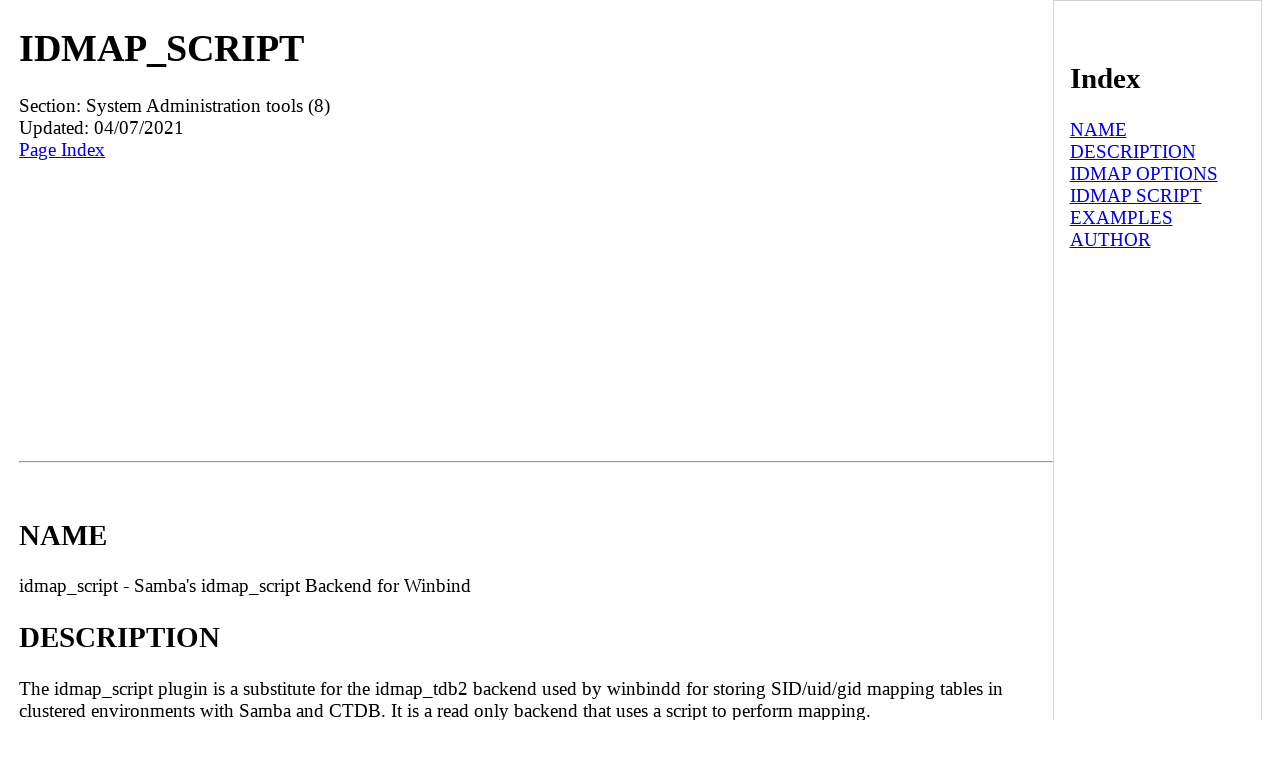

--- FILE ---
content_type: text/html; charset=UTF-8
request_url: https://man.linuxreviews.org/man8/idmap_script.8.html
body_size: 2619
content:
<!DOCTYPE html><html lang="en" dir="ltr"><head><TITLE>Manpage of IDMAP_SCRIPT</TITLE>
	<meta name="viewport" content="width=device-width, initial-scale=1">
        <meta charset="utf-8">
	<style type="text/css" title="Default-Style">
                body{
                        font-size: 1.2em;
                        margin: auto;
                        max-width: 1280px;
                        display: flex;
                        flex-wrap: wrap;
                        padding-left: 1em;
                }
                body > pre{
                        max-width:98%;
                        overflow-y: auto;
                        overflow-x: auto;
                }

                #manpage{
                        flex-basis: 82%;
                }

                #index{
                        border:1px solid lightgray;
                        padding:0.8em;
                        flex-basis: 14%;
                }
                #footer{
                        flex-basis: 100%;
                        padding: 10px 10px 10px	10px;
                        font-size:1.3em;
                        border-top:1px solid gray;       
                }
        </style>
        <meta http-equiv="Default-Style" content="Default-Style" />

<script async src="//pagead2.googlesyndication.com/pagead/js/adsbygoogle.js"></script>
<script>
     (adsbygoogle = window.adsbygoogle || []).push({
          google_ad_client: "ca-pub-7707288103057160",
          enable_page_level_ads: true
     });
</script>
</head>
<body>
<div id="manpage">
<H1>IDMAP_SCRIPT</H1>
Section: System Administration tools (8)<BR>Updated: 04/07/2021<BR>
<a href="#index">Page Index</a><HR>





















<A NAME="lbAB">&nbsp;</A>
<H2>NAME</H2>

idmap_script - Samba's idmap_script Backend for Winbind
<A NAME="lbAC">&nbsp;</A>
<H2>DESCRIPTION</H2>

<P>

The idmap_script plugin is a substitute for the idmap_tdb2 backend used by winbindd for storing SID/uid/gid mapping tables in clustered environments with Samba and CTDB. It is a read only backend that uses a script to perform mapping.
<P>

It was developed out of the idmap_tdb2 back end and does not store SID/uid/gid mappings in a TDB, since the winbind_cache tdb will store the mappings once they are provided.
<A NAME="lbAD">&nbsp;</A>
<H2>IDMAP OPTIONS</H2>

<P>

range = low - high
<DL COMPACT><DT><DD>
Defines the available matching uid and gid range for which the backend is authoritative.
</DL>

<P>

script
<DL COMPACT><DT><DD>
This option can be used to configure an external program for performing id mappings.
</DL>

<A NAME="lbAE">&nbsp;</A>
<H2>IDMAP SCRIPT</H2>

<P>

The tdb2 idmap backend supports an external program for performing id mappings through the smb.conf option
<I>idmap config * : script</I>
or its deprecated legacy form
<I>idmap : script</I>.
<P>

The mappings obtained by the script are then stored in the idmap tdb2 database instead of mappings created by the incrementing id counters. It is therefore important that the script covers the complete range of SIDs that can be passed in for SID to Unix ID mapping, since otherwise SIDs unmapped by the script might get mapped to IDs that had previously been mapped by the script.
<P>

The script should accept the following command line options.
<P>
<DL COMPACT><DT><DD>



<PRE>
        SIDTOID S-1-xxxx
        IDTOSID UID xxxx
        IDTOSID GID xxxx
        IDTOSID XID xxxx
        
</PRE>

</DL>




<P>

And it should return one of the following responses as a single line of text.
<P>
<DL COMPACT><DT><DD>



<PRE>
        UID:yyyy
        GID:yyyy
        XID:yyyy
        SID:ssss
        ERR:yyyy
        
</PRE>

</DL>




<P>

XID indicates that the ID returned should be both a UID and a GID. That is, it requests an ID_TYPE_BOTH, but it is ultimately up to the script whether or not it can honor that request. It can choose to return a UID or a GID mapping only.
<A NAME="lbAF">&nbsp;</A>
<H2>EXAMPLES</H2>

<P>

This example shows how script is used as a the default idmap backend using an external program via the script parameter:
<P>
<DL COMPACT><DT><DD>



<PRE>
        [global]
        idmap config * : backend = script
        idmap config * : range = 1000000-2000000
        idmap config * : script = /usr/local/samba/bin/idmap_script.sh
        
</PRE>

</DL>




<P>

This shows a simple script to partially perform the task:
<P>
<DL COMPACT><DT><DD>



<PRE>
        #!/bin/sh
        #
        # Uncomment this if you want some logging
        #echo $@ &gt;&gt; /tmp/idmap.sh.log
        if [ &quot;$1&quot; == &quot;SIDTOID&quot; ]
        then
                # Note. The number returned has to be within the range defined
                #echo &quot;Sending UID:1000005&quot; &gt;&gt; /tmp/idmap.sh.log
                echo &quot;UID:1000005&quot;
                exit 0
        else
                #echo &quot;Sending ERR: No idea what to do&quot; &gt;&gt; /tmp/idmap.sh.log
                echo &quot;ERR: No idea what to do&quot;
                exit 1
        fi
        
</PRE>

</DL>




<P>

Clearly, this script is not enough, as it should probably use wbinfo to determine if an incoming SID is a user or group SID and then look up the mapping in a table or use some other mechanism for mapping SIDs to UIDs and etc.
<P>

Please be aware that the script is called with the _NO_WINBINDD environment variable set to 1. This prevents recursive calls into winbind from the script both via explicit calls to wbinfo and via implicit calls via nss_winbind. For example a call to
ls -l
could trigger such an infinite recursion.
<P>

It is safe to call
wbinfo -n
and
wbinfo -s
from within an idmap script. To do so, the script must unset the _NO_WINBINDD environment variable right before the call to
wbinfo
and set it to 1 again right after
wbinfo
has returned to protect against the recursion.
<A NAME="lbAG">&nbsp;</A>
<H2>AUTHOR</H2>

<P>

The original Samba software and related utilities were created by Andrew Tridgell. Samba is now developed by the Samba Team as an Open Source project similar to the way the Linux kernel is developed.
<P>

<HR>
</div><div id="index"><A NAME="index">&nbsp;</A><H2>Index</H2>
<DL>
<DT><A HREF="#lbAB">NAME</A><DD>
<DT><A HREF="#lbAC">DESCRIPTION</A><DD>
<DT><A HREF="#lbAD">IDMAP OPTIONS</A><DD>
<DT><A HREF="#lbAE">IDMAP SCRIPT</A><DD>
<DT><A HREF="#lbAF">EXAMPLES</A><DD>
<DT><A HREF="#lbAG">AUTHOR</A><DD>
</DL>
</div>
<div id="footer">
<a href="#index">Index (this page)</a> | <a href="https://linuxreviews.org/">LinuxReviews</a> : <a href="https://man.linuxreviews.org/">manual page archive</a>
 : <a href="https://man.linuxreviews.org/man8.html">man8</a>
</div>

</body>
</html>


--- FILE ---
content_type: text/html; charset=utf-8
request_url: https://www.google.com/recaptcha/api2/aframe
body_size: 258
content:
<!DOCTYPE HTML><html><head><meta http-equiv="content-type" content="text/html; charset=UTF-8"></head><body><script nonce="ztCyhf5NmiOCGi6Cf-oD4w">/** Anti-fraud and anti-abuse applications only. See google.com/recaptcha */ try{var clients={'sodar':'https://pagead2.googlesyndication.com/pagead/sodar?'};window.addEventListener("message",function(a){try{if(a.source===window.parent){var b=JSON.parse(a.data);var c=clients[b['id']];if(c){var d=document.createElement('img');d.src=c+b['params']+'&rc='+(localStorage.getItem("rc::a")?sessionStorage.getItem("rc::b"):"");window.document.body.appendChild(d);sessionStorage.setItem("rc::e",parseInt(sessionStorage.getItem("rc::e")||0)+1);localStorage.setItem("rc::h",'1768979317590');}}}catch(b){}});window.parent.postMessage("_grecaptcha_ready", "*");}catch(b){}</script></body></html>